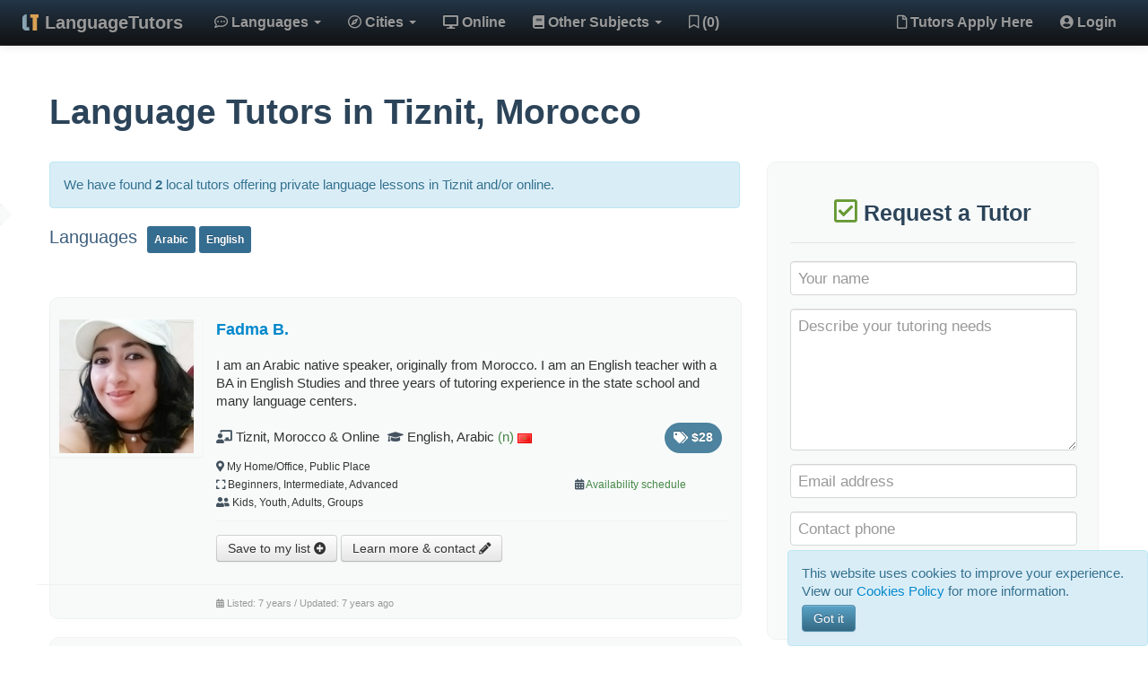

--- FILE ---
content_type: text/html; charset=utf-8
request_url: https://www.languagetutors.ca/all/ma/tiznit/
body_size: 6642
content:

<!DOCTYPE html>
<!--[if lt IE 7]>      <html class="no-js lt-ie9 lt-ie8 lt-ie7"> <![endif]-->
<!--[if IE 7]>         <html class="no-js lt-ie9 lt-ie8"> <![endif]-->
<!--[if IE 8]>         <html class="no-js lt-ie9"> <![endif]-->
<!--[if gt IE 8]><!--> <html class="no-js"> <!--<![endif]-->
    <head>
        <meta charset="utf-8">
        <meta http-equiv="X-UA-Compatible" content="IE=edge,chrome=1">
        <title>Tiznit Language Tutors | LanguageTutors.ca</title>
        <meta name="description" content="Private language tutors in Tiznit, Morocco. Find your perfect tutor now!">
        <meta name="viewport" content="width=device-width">
        <!--[if lt IE 9 ]><script src="https://www.languagetutors.ca/assets/js/vendor/modernizr-2.6.2-respond-1.1.0.min.js"></script><![endif]-->
        <link rel="stylesheet" href="https://www.languagetutors.ca/style.css">
        <link rel="stylesheet" href="https://www.languagetutors.ca/assets/css/hours_matrix.css">
        <link rel="icon" type="image/png" href="https://www.languagetutors.ca/android-chrome-192x192.png" sizes="192x192">
<link rel="apple-touch-icon" sizes="180x180" href="https://www.languagetutors.ca/apple-touch-icon.png">
<link rel="manifest" href="https://www.languagetutors.ca/site.webmanifest">
<link rel="mask-icon" href="https://www.languagetutors.ca/safari-pinned-tab.svg" color="#44535f">        <!--[if IE 7]><link rel="stylesheet" href="https://www.languagetutors.ca/assets/css/font-awesome-ie7.min.css"><![endif]-->
	   		       <script src="https://maps.googleapis.com/maps/api/js?key=AIzaSyCzoz1Ano7YqaqSI7MYya9r-qYUQ-34DKE" async></script>
		        <script src="https://www.languagetutors.ca/assets/js/hours_matrix.js" defer></script> 
    </head>
    <body>
    <!-- Google tag (gtag.js) -->
<script async src="https://www.googletagmanager.com/gtag/js?id=UA-41576850-1"></script>
<script>
  window.dataLayer = window.dataLayer || [];
  function gtag(){dataLayer.push(arguments);}
  gtag('js', new Date());

  gtag('config', 'UA-41576850-1');
  gtag('config', 'AW-985380111');
</script>
        <!--[if lt IE 7]>
            <p class="chromeframe">You are using an <strong>outdated</strong> browser. Please <a href="http://browsehappy.com/">upgrade your browser</a> or <a href="http://www.google.com/chromeframe/?redirect=true">activate Google Chrome Frame</a> to improve your experience.</p>
        <![endif]-->
         <div class="navbar navbar-inverse navbar-fixed-top">
            <div class="navbar-inner">
              <div class="container-fluid">
                    <a class="btn btn-navbar" data-toggle="collapse" data-target=".nav-collapse">
                        <span class="icon-bar"></span>
                        <span class="icon-bar"></span>
                        <span class="icon-bar"></span>
                    </a>
                    <img src="https://www.languagetutors.ca/assets/img/lt-logo.png" class="brand-img" alt="LT">
                    <a class="brand" href="https://www.languagetutors.ca">LanguageTutors</a>

                    <div class="nav-collapse collapse">
				<div class="nav-center">
                        <ul class="nav">
                             <li class="dropdown">
                                <a href="#" class="dropdown-toggle" data-toggle="dropdown" id="languages"><i class="far fa-comment-dots"></i> Languages <b class="caret"></b></a>
                                <ul class="dropdown-menu">
                                  <li style="margin-bottom: 20px;">
                                 <form class="navbar-form" method="GET" action="https://www.languagetutors.ca/listing.php">
                            <input id="language-data-s" class="input-block-level" type="text" name="language" placeholder="Search" data-provide="typeahead" style="margin-left: 5px;">
							<input class="span2" type="hidden" name="search" value="y">
                        </form>
                        </li>
                                    
                       <div id="languages_list">
                       </div>

                                </ul>
                            </li>
                            
                            <li class="dropdown">
                            
                                <a href="#" class="dropdown-toggle" data-toggle="dropdown" id="cities"><i class="far fa-compass"></i> Cities <b class="caret"></b></a>
                             
                                <ul class="dropdown-menu">
                                
                                <li style="margin-bottom: 20px;">
                                 <form class="navbar-form" method="GET" action="https://www.languagetutors.ca/listing.php">
                            <input id="city-data-s" class="input-block-level" type="text" name="city" placeholder="Search" data-provide="typeahead" style="margin-left: 10px;" autofocus>
							<input class="span2" type="hidden" name="search" value="y">
                        </form>
                        </li>
                       
                       <div id="cities_list"></div>
                       
                                </ul>
                            </li>  
                            
                            <li><a href="https://www.languagetutors.ca/all/online/"><i class="fas fa-desktop"></i> Online</a></li>
                                                    
                                    
                            
														
                           <li class="dropdown">
                            
                                <a href="#" class="dropdown-toggle" data-toggle="dropdown" id="subjects"><i class="fas fa-book"></i> Other Subjects <b class="caret"></b></a>
                             
                                <ul class="dropdown-menu">
                                
                                <li style="margin-bottom: 20px;">
                                 <form class="navbar-form" method="GET" action="https://www.languagetutors.ca/teaching.php">
                            <input id="subjects-data-s" class="input-block-level" type="text" name="subject" placeholder="Search" data-provide="typeahead" style="margin-left: 10px;" autofocus>
							<input class="span2" type="hidden" name="category" value="n">
							<input class="span2" type="hidden" name="search" value="y">
                        </form>
                        </li>
                       
                       <div id="subjects_list"></div>
                       
                                </ul>
                            </li>  
							<li id="show_shortlist"><a href="https://www.languagetutors.ca/shortlist/" title="Your List"><i class="far fa-bookmark"></i> (0)</a></li> 
							</ul>
	</div> <!-- End cont -->
							                            <ul class="nav pull-right">                      
                            
                            <li><a href="https://www.languagetutors.ca/apply/"><i class="far fa-file"></i> Tutors Apply Here</a></li>  
                            <li><a data-toggle="modal" href="#modal_login" id="login"><i class="fas fa-user-circle"></i> Login</a></li>
   
                                                      
                        </ul>
                        <div class="right_nav">
                      </div>  
                    </div>
                  <!--/.nav-collapse -->
               </div>
            </div>

        </div>       
        
        <div id="login_area"></div>                  
        <div class="container">        
            <div class="row">
          <div class="span12 top-intro"><h1>Language Tutors in Tiznit, Morocco</h1></div>          
 <div class="span8 mb400"> 
 <!-- <div> -->
   
   <div class="alert alert-info">
<p>We have found <strong>2</strong> local tutors offering private language lessons in Tiznit and/or online.</p>
</div>  
  
          
        
      <!-- </div> -->
<div class="intro-nav" id="intro" >
 <div class="top-lists"><h7>Languages</h7> 
<a href="https://www.languagetutors.ca/arabic/ma/tiznit/"><span class="label label-infoplus">Arabic</span></a> <a href="https://www.languagetutors.ca/english/ma/tiznit/"><span class="label label-infoplus">English</span></a> </div>
 



 

 

 

 
</div>


<div class="button-block">
  
 
</div>
<div id="location-map" class="collapse">
<div style="width:100%;height:300px;margin-bottom:20px">
<div id="map2" style="width:100%; height:100%;"></div>
</div>
</div>
<div id="tutors-near-me"></div>
<div id="sort-by-tz"></div>
<div id="postalcode-search"></div>
<div id="filter"></div>
<hr class="line" id="top-line"> <div class="row" id="mp-tutor369256">
  <div class="block-cont span8" style="padding-bottom: 0px;" >
  
    <div class="row">
    
      <div class="span2">
        <a href="https://www.languagetutors.ca/tutor369256/" class="thumbnail">
                    <img src="https://www.languagetutors.ca/tutors/photos/sph_tutor369256.jpg" alt="English Language Tutor Fadma from Tiznit, MA" class="ph-zoom">
                </a> 
             
      </div>
      <div class="span6 mp-right">
        <h4><strong><a href="https://www.languagetutors.ca/tutor369256/"><span class="t_name">Fadma B.</span></a></strong>  
                            
        </h4> 
        <p>I am an Arabic native speaker, originally from Morocco.   I am an English teacher with a BA in English Studies and three years of tutoring experience in the state school and many language centers.</p>
                   <div class="row mp-main"> 
          <div class="span5 mp-main-left">
          <span class="show-title help" title="Where I am available for lessons"> 
          <i class="fas fa-chalkboard-teacher"></i> <span class="t_cities">Tiznit, Morocco & Online</span> 
		  </span>
          <i class="fas fa-graduation-cap show-title help" title="What I teach"></i> English, Arabic<span class="text-success show-title help" title="Native speaker"> (n)</span>  
 <img src="https://www.languagetutors.ca/assets/img/flags/gif/ma.gif" class="show-title help" alt="MA" title="Originally from Morocco"> 
</div>
<div class="span1"><span class="badge rate-badge show-title help" title="Rate per hour"><i class="fas fa-tags"></i> $28</span>
</div>
   
   
</div>
    
<div class="row mp-more">
  <div class="span4 mp-more-left" padding-top: 5px;">
<i class="fas fa-map-marker-alt show-title help" title="Where local lessons can take place"></i> My Home/Office, Public Place<br /><i class="fas fa-expand show-title help" title="Levels I can teach"></i> Beginners, Intermediate, Advanced<br /><i class="fas fa-user-friends show-title help" title="Learner categories"></i> Kids, Youth, Adults, Groups 


</div>

<div class="span2 mp-more-right">

 
<i class="fas fa-calendar-alt"></i> <a class="show-availability" data-id="tutor369256" data-schedule="{&quot;hours_expended&quot;:0,&quot;hours_step&quot;:1,&quot;selection&quot;:[{&quot;days&quot;:[0,6],&quot;hours&quot;:[{&quot;from_hour&quot;:8,&quot;to_hour&quot;:22}]},{&quot;days&quot;:[1,2,3],&quot;hours&quot;:[{&quot;from_hour&quot;:8,&quot;to_hour&quot;:12},{&quot;from_hour&quot;:21,&quot;to_hour&quot;:22}]},{&quot;days&quot;:[4],&quot;hours&quot;:[{&quot;from_hour&quot;:8,&quot;to_hour&quot;:12},{&quot;from_hour&quot;:18,&quot;to_hour&quot;:22}]},{&quot;days&quot;:[5],&quot;hours&quot;:[{&quot;from_hour&quot;:18,&quot;to_hour&quot;:22}]}]}">Availability schedule</a>
<div id="availability_table-tutor369256"></div> 
</div>

</div>
 
<div class="row">   
<div class="span6 mp-btns">
<a class="btn show-title listActions" data-id="tutor369256" data-action="add" title="Add Fadma to your list">Save to my list <i class="fas fa-plus-circle"></i></a>
<span class="conf_msg" style="display: none;"></span>
<a class="btn show-title" href="https://www.languagetutors.ca/tutor369256/" title="View full profile and contact">Learn more & contact <i class="fas fa-pencil-alt"></i></a>
</div> 
</div>

</div>      
</div>


     <div class="mp-footer">
     <div class="row">
     <div class="span3 offset2">
     <i class="fas fa-calendar-alt"></i> Listed: 7 years / Updated: 7 years ago	 </div>   
	 <div class="span2">
	  
  </div>
  </div>
  </div>  

    
  </div>    

  </div>

 <div class="row" id="mp-tutor2312452">
  <div class="block-cont span8" style="padding-bottom: 0px;" >
  
    <div class="row">
    
      <div class="span2">
        <a href="https://www.languagetutors.ca/tutor2312452/" class="thumbnail">
                    <img src="https://www.languagetutors.ca/tutors/photos/sph_tutor2312452.jpg" alt="English Language Tutor Asma from Tiznit, MA" class="ph-zoom">
                </a> 
             
      </div>
      <div class="span6 mp-right">
        <h4><strong><a href="https://www.languagetutors.ca/tutor2312452/"><span class="t_name">Asma K.</span></a></strong>  
                            
        </h4> 
        <p>Recent graduate in English literature with 2 years of experience in telephone customer service, tech support and customer care. Very organized and meticulous with organizing customer interaction logs. Handled up to 100 calls daily, with duties including helping customers, solving their problems and attention to detail in daily professional matters. Capable of working in a fast-paced and demanding environment.</p>
                   <div class="row mp-main"> 
          <div class="span5 mp-main-left">
          <span class="show-title help" title="Where I am available for lessons"> 
          <i class="fas fa-chalkboard-teacher"></i> <span class="t_cities">Tiznit, Morocco & Online</span> 
		  </span>
          <i class="fas fa-graduation-cap show-title help" title="What I teach"></i> English  
 <img src="https://www.languagetutors.ca/assets/img/flags/gif/ma.gif" class="show-title help" alt="MA" title="Originally from Morocco"> 
</div>
<div class="span1"><span class="badge rate-badge show-title help" title="Rate per hour"><i class="fas fa-tags"></i> $13</span>
</div>
   
   
</div>
    
<div class="row mp-more">
  <div class="span4 mp-more-left" padding-top: 5px;">
<i class="fas fa-expand show-title help" title="Levels I can teach"></i> Beginners<br /><i class="fas fa-user-friends show-title help" title="Learner categories"></i> Kids 


</div>

<div class="span2 mp-more-right">

 
<i class="fas fa-calendar-alt"></i> <a class="show-availability" data-id="tutor2312452" data-schedule="{&quot;hours_expended&quot;:0,&quot;hours_step&quot;:1,&quot;selection&quot;:[{&quot;days&quot;:[0,1,2,3,4],&quot;hours&quot;:[{&quot;from_hour&quot;:9,&quot;to_hour&quot;:20}]}]}">Availability schedule</a>
<div id="availability_table-tutor2312452"></div> 
</div>

</div>
 
<div class="row">   
<div class="span6 mp-btns">
<a class="btn show-title listActions" data-id="tutor2312452" data-action="add" title="Add Asma to your list">Save to my list <i class="fas fa-plus-circle"></i></a>
<span class="conf_msg" style="display: none;"></span>
<a class="btn show-title" href="https://www.languagetutors.ca/tutor2312452/" title="View full profile and contact">Learn more & contact <i class="fas fa-pencil-alt"></i></a>
</div> 
</div>

</div>      
</div>


     <div class="mp-footer">
     <div class="row">
     <div class="span3 offset2">
     <i class="fas fa-calendar-alt"></i> Listed: 4 years / Updated: 4 years ago	 </div>   
	 <div class="span2">
	  
  </div>
  </div>
  </div>  

    
  </div>    

  </div>


<div class="alert alert-info more-options">
For more options, please consider <a href="https://www.languagetutors.ca/all/online" class="alert-link">online language tutors <i class="fas fa-chevron-right"></i></a>
</div>                               
 </div>       
           <div class="span4 pinned">
		   <div id="show_on_scroll"></div>  
                                              					 <div class="form-box">
<div class="form-center">                     
<form method="POST" enctype="multipart/form-data" id="contact-form" class="form-vertical" data-async data-target="#result" action="https://www.languagetutors.ca/send-request/">
                      					  <legend><h3><center><i class="far fa-check-square"></i> <span id="cf_title">Request a Tutor</span></center></h3></legend>
					  					  <fieldset>    
					    <div class="control-group">
					      <div class="controls">
					        <input type="text" class="input-xlarge" name="Name" id="Name" placeholder="Your name" value="">
					      </div>
					    </div>
                        
                   		<div class="control-group">
					      <div class="controls">
                          <textarea rows="7" class="input-xlarge" name="Message" id="Message" placeholder="Describe your tutoring needs"></textarea>
					      </div>
					    </div>                        
                                           
					    <div class="control-group">
					      <div class="controls">
					        <input type="text" class="input-xlarge" name="Email" id="Email" placeholder="Email address" value="">
					      </div>
					    </div>
                        
                          <div class="control-group">
					      <div class="controls">
					        <input type="text" class="input-xlarge" name="Phone" id="Phone" placeholder="Contact phone" value="">
					      </div>
					    </div>
   
   
<input type="hidden" name="Profile" id="Profile" />
<input type="hidden" name="PreferredTutor" id="PreferredTutor" />
   
    
<input type="hidden" name="City" id="City" value="Tiznit" />
                        
<input type="hidden" name="IpAddress" id="IpAddress" value="3.149.231.0">
<input type="hidden" name="ReferringPage" id="ReferringPage" value="/all/ma/tiznit/">
                                
		            <button type="submit" id="submit_button" class="btn btn-large btn-block btn-green" data-loading-text="<img src='https://www.languagetutors.ca/assets/img/ajax-loader.gif' width='24px' height='24px'> Submitting..."><strong>Submit Now</strong></button>

					  </fieldset>
					</form>   
                                                          <div id="result">
              </div>    
                                </div>                </div>
            </div>
            </div>
            </div> <!-- /container -->           
            <footer>
            <div class="row footer-div">
<div class="container">
<div class="footertext"><small>
<a href="https://www.languagetutors.ca/privacy-policy/">Privacy Policy</a>  <a href="https://www.languagetutors.ca/cookies-policy/">Cookies Policy</a>  <a href="https://www.languagetutors.ca/terms/">Terms of Use</a>  <a href="https://www.languagetutors.ca/all/all/">All Language Tutors</a> <a href="https://www.languagetutors.ca/more/all/all/">Other Subjects</a>
<hr />
<p>LanguageTutors.ca &copy; 2013-2026, All rights reserved</p>
</small>
</div>
<div class="span3 footertext">
</div>
<div class="footerlogo">
<img src="https://www.languagetutors.ca/assets/img/LanguageTutors.png" alt="LanguageTutors logo">
</div>
<div class="span4 alert alert-block alert-info text-left" id="cookie-notice" role="alert" style="position: fixed; bottom: 0px; right: 0px; margin-bottom: 0px;">
   <!-- <p><h4><i class="fas fa-exclamation-circle"></i> Cookie Notice</h4></p>-->
    <p>This website uses cookies to improve your experience. View our <a href="https://www.languagetutors.ca/cookies-policy/" target="_blank">Cookies Policy</a> for more information.</p>
<p><button type="button" class="btn btn-info" id="removec" data-dismiss="alert" title="Agree & close">Got it</button>
</p>
</div>
<div class="span4 alert alert-block alert-info text-left" id="cookie-notice-confirmation" role="alert" style="position: fixed; bottom: 0px; right: 0px; display: none;">
<p>Thank you for confirming this!</p>
</div></div>
</div>            </footer>
        <!--[if gt IE 8]><!-->
		<script src="https://www.languagetutors.ca/assets/js/vendor/modernizr-2.6.2-respond-1.1.0.min.js"></script>
        <!--<![endif]-->
		<!--<script src="https://ajax.googleapis.com/ajax/libs/jquery/1.12.0/jquery.min.js"></script>-->
		<script src="https://ajax.googleapis.com/ajax/libs/jquery/3.5.0/jquery.min.js"></script>
        <script>window.jQuery || document.write('<script src="https://www.languagetutors.ca/assets/js/vendor/jquery-3.5.0.min.js"><\/script>')</script>
        <script src="https://www.languagetutors.ca/assets/js/vendor/bootstrap.min.js"></script>
        <script src="https://www.languagetutors.ca/assets/js/plugins.js"></script>
		<script src="https://www.languagetutors.ca/assets/js/jquery.validate.min.js"></script>      
        <script src="https://www.languagetutors.ca/assets/js/bootstrap-typeahead.js"></script>
		<script src="https://www.languagetutors.ca/script.js"></script>  
        <script src="https://www.languagetutors.ca/assets/js/jquery.sticky-kit.min.js"></script> 
        <script src="https://www.languagetutors.ca/assets/js/lity.min.js"></script>     
        <script src="https://www.languagetutors.ca/assets/js/main.js"></script>
                <!--<script src="https://www.languagetutors.ca/assets/js/jquery.pin.min.js"></script>-->
<script>
$('#show_filter').click(function () {
if( !$('#filter').is(':empty') ) {$("#filter").toggle("slow");} else {
$.ajax({
type: "GET",
url: "https://www.languagetutors.ca/ajax/show-filter.php?language=all ? '&timezone='.($timezone) : '');?>&language=all&city=tiznit&ccode=ma", 
success: function(html){
    $("#filter").html(html);
  }
  });
} 
});
$('#show_postalcode-search').click(function () {
if( !$('#postalcode-search').is(':empty') ) {$("#postalcode-search").toggle("slow");} else {
$.ajax({
type: "GET",
url: "https://www.languagetutors.ca/ajax/postalcode-search.php?language=all", 
success: function(html){
    $("#postalcode-search").html(html);
  }
  });
}
});
$('#show_tutors-near-me').click(function () {
if( !$('#tutors-near-me').is(':empty') ) {$("#tutors-near-me").toggle("slow");} else {
$.ajax({
type: "GET",
url: "https://www.languagetutors.ca/ajax/tutors-near-me.php?language=All", 
success: function(html){
$("#tutors-near-me").html(html);
}
  });
}
});
$('#show_sort-by-tz').click(function () {
if( !$('#sort-by-tz').is(':empty') ) {$("#sort-by-tz").toggle("slow");} else {
$.ajax({
type: "GET",
url: "https://www.languagetutors.ca/ajax/sort-by-tz.php?language=all&ccode=ma&city=tiznit", 
success: function(html){
$("#sort-by-tz").html(html);
}
  });
}
});
$('.listActions').click(function() {
	 var action = $(this).attr("data-action");
	 var profile = $(this).attr("data-id");
    $.ajax({
        url: 'https://www.languagetutors.ca/ajax/shortlist-actions.php',
        type: 'post',
	    data: {profile: profile, action: action}, 
		dataType: 'json',
        context: this,
		success: function(result) {		
		$("#show_shortlist").html(result.html);
		$(".shortlist_count").html(result.html2);
		 if (action == 'add') {
		 $(this).tooltip('destroy');
		 $(this).html('Remove from your list <i class="icon-minus-sign"></i>');
		 $(this).attr("data-action", "remove");
		 $(this).attr("title", "Remove from your list");
		 $(this).tooltip('enable'); 
		 $(this).next('.conf_msg').html("Added to your list <i class=\"far fa-bookmark\"></i>").removeClass("alert-warning").addClass("alert-info").fadeIn().delay(3000).fadeOut();
		 } else {
		 $(this).tooltip('destroy');
		 $(this).html('Add to your list <i class="icon-plus-sign"></i>');
		 $(this).attr("data-action", "add");
		 $(this).attr("title", "Add to your list");
		 $(this).tooltip('enable'); 
		 $(this).next('.conf_msg').html("Removed from your list").removeClass("alert-info").addClass("alert-warning").fadeIn().delay(3000).fadeOut();
		 }
    }
    });
});
$(".pinned").stick_in_parent({offset_top: 60}).on("sticky_kit:stick", function(e) {
$(this).delay(100).animate({opacity: 1,top: 60}, 1000);
});	
if( /Android|webOS|iPhone|iPad|iPod|BlackBerry|IEMobile|Opera Mini/i.test(navigator.userAgent) ) {
$(".pinned").trigger("sticky_kit:detach");
}

$(window).scroll(function() {

if($(window).width() >= 782){
$( "div[id^='mp-tutor']" ).each(function( index ) {
if ($(this).offset().top - 200 < $('.form-box').offset().top) {
var current_profile = $(this).attr('id');
//$(this).children('div').css("background-color", "#f0f7da");
//$(this).children('div').css("box-shadow", "3px 3px 2px hsl(81.8, 87.3%, 24.7%)");
var t_profile = current_profile.substring(3)
var t_name_ext = $(this).find('span.t_name').text();
//var t_name = t_name_ext.slice(0,-2);
var t_name = t_name_ext.replace(/ .*/,'');
var t_img = '<img src = "https://www.languagetutors.ca/tutors/photos/sph_'+t_profile+'.jpg" class = "img-circle sm-img">';
var t_no_img = '<img src="https://www.languagetutors.ca/assets/img/no-photo.jpg" class = "img-circle sm-img">';
var t_cities = $(this).find('span.t_cities').text();
$("#cf_title").html("Contact " + t_name + " " + t_img);
$(".sm-img").on("error", function() {$(this).replaceWith(t_no_img);});
$("#Profile").val(t_profile);
$("#PreferredTutor").val(t_name_ext+', '+t_cities);
$(".cfs_result").hide('slow');
}  

});
if ($("hr[id^='top-line']").offset().top - 100 > $('.form-box').offset().top) {
$("#cf_title").html("Request a Tutor");
$("#Profile").val("");
$("#PreferredTutor").val("");
};
} 

});</script>
<script> 
  $('.show-availability').hover(function () {
var profile = $(this).attr('data-id');
var table = '#availability_table-'+profile;
var schedule= $(this).attr('data-schedule');
$.ajax({
url: 'https://www.languagetutors.ca/ajax/availability.php', 
type: 'post',
dataType: 'html',
data: JSON.stringify({profile: profile, schedule: schedule}), 
contentType: 'application/json',
context: this,
success: function(html){
$(table).html(html).show('slow');
  },
  error: (error) => {
                     console.log(JSON.stringify(error));
   }
  });
  });
</script> 

        		
				       
<script>
(function(w,d,t,r,u){var f,n,i;w[u]=w[u]||[],f=function(){var o={ti:"17545307"};o.q=w[u],w[u]=new UET(o),w[u].push("pageLoad")},n=d.createElement(t),n.src=r,n.async=1,n.onload=n.onreadystatechange=function(){var s=this.readyState;s&&s!=="loaded"&&s!=="complete"||(f(),n.onload=n.onreadystatechange=null)},i=d.getElementsByTagName(t)[0],i.parentNode.insertBefore(n,i)})(window,document,"script","//bat.bing.com/bat.js","uetq");
</script>            </body>
</html>


--- FILE ---
content_type: text/css
request_url: https://www.languagetutors.ca/assets/css/hours_matrix.css
body_size: 368
content:
/* hours top ribbon style */
.hours_sel_ttl
{
	width:100%;
	table-layout:fixed;
	box-sizing: border-box;
}

.hours_sel_ttl td
{
	text-align:center;
	border: none;
	overflow:hidden;
	box-sizing: border-box;
	table-layout:fixed;
}

/* days text style */
.hours_sel_cont .cdays
{
	text-align:center;
}


/* hours grid style */
.hours_sel_cont
{
	width:100%;
	table-layout:fixed;
	box-sizing: border-box;
}
		
.hours_sel_cont td
{
	border: 1px solid  #a0a2a3;
	box-sizing: border-box;
	cursor: pointer;
}

/* selection color */		
.hours_sel_cont .sel
{
	background: #ecf7ea !important; /*#7fce57 #cbe5be #dff0d8 */ 
}

/* footer style */
.hours_footer
{
	width:100%;
}
		
.hours_footer span
{
	margin:0 1% 0 1%;
	cursor:pointer;
}

.hours_sel_cont .c-overlap
{
	background-color:#EEEEEE;
}

td.cdays 
{
text-align: left;
}



--- FILE ---
content_type: application/javascript
request_url: https://www.languagetutors.ca/assets/js/hours_matrix.js
body_size: 4407
content:
function HoursMatrix(parent_element_obj, options, init_value)
{
	var _this=this;

	this.inst_id=parent_element_obj.id;

	this.dhsel_is_mouse_down=false;
	this.options=options;
	this.parent_element=parent_element_obj;

	this.get_opt = function (opt_id, def)
	{
		if (!_this.options) return def;
		
		return _this.options[opt_id]?_this.options[opt_id]:def;
	}
	
	this.from_hour=_this.get_opt("from_hour",0);
	this.to_hour=_this.get_opt("to_hour",24);
	if (_this.to_hour>35) _this.to_hour=35;
	this.from_hour_orig=this.from_hour;
	this.to_hour_orig=this.to_hour;
	this.days=_this.get_opt("days",["Sun","Mon","Tue","Wed","Thu","Fri","Sat"]);
	this.hours_step=_this.get_opt("hours_step",1); //1=one hour, 0.5=30 minutes etc.
	this.prev_hours_step=this.hours_step;
	this.expand_hours=_this.get_opt("expand_hours_str","Expand Hours");
	this.reduce_hours=_this.get_opt("reduce_hours_str","Reduce Hours");
	this.one_hour_slot=_this.get_opt("one_hour_slot_str","One Hour Slot");
	this.half_hour_slot=_this.get_opt("half_hour_slot_str","Half an Hour Slot");
	this.quarter_hour_slot=_this.get_opt("quarter_hour_slot_str","Quarter of an Hour Slot");
	this.view12=(_this.get_opt("hours_view",24)==12);
	this.hours_vertical=_this.get_opt("hours_vertical",false);
	this.hours_label=_this.get_opt("hours_label",null);
	
	this.listeners=new Array(); //hold mouse event listeners objects

	this.start_sel=null; //which day+hour was first click on a selection
	this.last_changed_sel=null; //which day+hour was last selected/unselected
	this.select_mode=true; //true=select status false=unselect status

	this.hspacer_ref=null; //used in horizontal mode

	this.set_hours_step=function (step, skip_redraw)
	{
		skip_redraw=skip_redraw||false;
		step=parseFloat(step);
		if (step==NaN) return;
		if ((step!=1)&&(step!=0.5)&&(step!=0.25)) return;
		
		_this.prev_hours_step=_this.hours_step;
		_this.hours_step=step;
		if (!skip_redraw) _this.draw_matrix();
	}
	
	this.set_hours_step_1=function () {_this.set_hours_step(1);};
	this.set_hours_step_half=function () {_this.set_hours_step(0.5);};
	this.set_hours_step_quarter=function () {_this.set_hours_step(0.25);};
	
	this.set_12_hours_view=function (b)
	{
		_this.view12=b;
		_this.draw_matrix();
	}	
	
	this.toggle_12_hours_view=function ()
	{
		_this.set_12_hours_view(!_this.view12);
	}	
	
	this.set_hours_vertical_view=function (b)
	{
		_this.hours_vertical=b;
		_this.draw_matrix();
	}	
	
	this.set_hours_label=function(label)
	{
		_this.hours_label=label;
		_this.draw_matrix();
	}
	
	this.toggle_hours_vertical_view=function ()
	{
		_this.set_hours_vertical_view(!_this.hours_vertical);
	}	
	
	this.hours_expended=function()
	{
		return !(_this.from_hour==_this.from_hour_orig);
	}

	
	this.toggle_hours_range=function (e, skip_redraw)
	{
		skip_redraw=skip_redraw||false;
		if (!_this.hours_expended())
		{
			//expand hours
			_this.from_hour=0;
			_this.to_hour=24;
		}
		else
		{
			_this.from_hour=_this.from_hour_orig;
			_this.to_hour=_this.to_hour_orig;
		}
		
		if (!skip_redraw) _this.draw_matrix();
	}	
	
	this.value=function()
	{
		var expended=_this.hours_expended();
		var v={hours_expended:(expended?1:0), hours_step:_this.hours_step, selection:new Array()};
		
		var hours_range_from=expended?0:_this.from_hour;
		var hours_range_to=Math.min((expended?24:_this.to_hour),24);
		
		var temp_selection=new Array(); //temp var to save selection with additional some temp info
		for (d=0;d<7;d++)
		{
			var selected_hours=new Array();
			var selected_hours_inx=-1;
			var string_inx="";
			for (var h=hours_range_from;h<hours_range_to;h+=_this.hours_step)
			{
				if (_this.check_if_hour_selected(d,h,h+_this.hours_step,null))
				{
					string_inx+="_"+h;
					var just_update=false;
					if (selected_hours_inx>=0)
					{
						if (selected_hours[selected_hours_inx].to_hour==h)
						{
							selected_hours[selected_hours_inx].to_hour=h+_this.hours_step;
							just_update=true;
						}
					}
					
					if (!just_update)
					{
						selected_hours.push({from_hour:h,to_hour:h+_this.hours_step});
						selected_hours_inx++;
					}
				}
			}
			if (selected_hours_inx>=0)
			{
				var days_arr=null;
				if (temp_selection[string_inx])
					days_arr=temp_selection[string_inx].days;
				else
					days_arr=new Array();
					
				days_arr.push(d);
				temp_selection[string_inx]={days:days_arr, hours:selected_hours};
			}
		}
		
		Object.keys(temp_selection).forEach(function (key)
		{
			v.selection.push(temp_selection[key]);
		});
		
		return v;
	}
	
	this.draw_matrix = function(init_value)
	{
		var s='';
		var hours_range=_this.to_hour-_this.from_hour;
		if (init_value) if (!init_value.selection) init_value=null;
		var selection_by_days=_this.build_day_selection(init_value);
		
		_this.listeners=[];
		var shtml="";
		if (_this.hours_vertical) shtml=_this.draw_h(s,hours_range,selection_by_days,init_value); else shtml=_this.draw_r(s,hours_range,selection_by_days,init_value);
		_this.prev_hours_step=_this.hours_step;
		_this.parent_element.innerHTML=shtml;
		_this.bind_listeners();
		
		if (_this.hours_vertical) 
		{
			document.getElementById(_this.inst_id+'_'+"hspacer").style.height=(document.getElementById(_this.hspacer_ref).getBoundingClientRect().height/2)+"px";
			document.getElementById(_this.inst_id+'_'+"wspacer").style.width=(document.getElementById(_this.inst_id+'_'+'hspacer').getBoundingClientRect().width)+"px";		
		}
	};

	this.draw_r = function (s,hours_range,selection_by_days,init_value)
	{
		var w=_this.parent_element.getBoundingClientRect().width-parseFloat(window.getComputedStyle(_this.parent_element, null).getPropertyValue('padding-left'))-parseFloat(window.getComputedStyle(_this.parent_element, null).getPropertyValue('padding-right'));
		var show_hours_step=hours_range+1-Math.round(Math.min(w/50+1,hours_range));
		var td_width=(96/(hours_range))*_this.hours_step;
		
		s+='<table class="hours_sel_ttl"><tr><td style="width:'+(4+td_width/2)+'%;"></td>';
		var pcounter=4+td_width/2;
		for (var h=_this.from_hour+_this.hours_step;h<_this.to_hour;h+=_this.hours_step)
		{
			s+='<td style="width:'+td_width+'%;">';
			pcounter+=td_width;
			if ((h%show_hours_step==0)&&(h % 1 === 0))
				s+=_this.hour_str(h);
			else
				s+="&nbsp;";
			s+='</td>';
		}
		s+='<td style="width:'+(100-pcounter)+'%;"></td></tr></table><table class="hours_sel_cont">';
		
		for (var d=0;d<7;d++)
		{
			s+='<tr>';
				s+='<td style="border:none;width:4%;" class="cdays">'+_this.days[d]+'</td>';
				for (var h=_this.from_hour;h<_this.to_hour;h+=_this.hours_step)
				{
					var is_selected=false;
					
					if (init_value)
					{
						//is_selected=_this.check_if_hour_selected_in_init(h,h+_this.hours_step,(selection_by_days[d]?selection_by_days[d]:null));
						var day_to_check=d;
						var from_hour_to_check=h;
						var to_hour_to_check=h+_this.hours_step;
						if (h>=24)
						{
							day_to_check=(d+1)%7;
							from_hour_to_check-=24;
							to_hour_to_check-=24;
						}
						
						is_selected=_this.check_if_hour_selected_in_init(from_hour_to_check,to_hour_to_check,(selection_by_days[day_to_check]?selection_by_days[day_to_check]:null));
					}					
					else
						is_selected=_this.check_if_hour_selected(d,h,h+_this.hours_step,_this.prev_hours_step); //maybe it was selected before?

					var cstr=is_selected?'sel':'';
					if (h>=24) cstr+=' c-overlap';
					s+='<td '+(cstr!=''?('class="'+cstr+'"'):'')+' id="'+(_this.inst_id+'_'+d+'_'+h+'_'+(h+_this.hours_step))+'" style="width:'+td_width+'%;" title="'+(h+_this.hours_step<=24?_this.days[d]:(_this.days[(d+1)%7]))+' '+_this.format_hour(h)+' - '+_this.format_hour(h+_this.hours_step)+'">&nbsp;</td>';
					_this.listeners.push({day:d,from_hour:h,to_hour:(h+_this.hours_step)});
				}
			s+='</tr>';
		}
	
		s+='</table><div class="hours_footer"><span style="margin:0 4% 0 4%;" title="'+(_this.hours_expended()?_this.reduce_hours:_this.expand_hours)+'" id="'+_this.inst_id+'_'+'expand_hours">'+(_this.hours_expended()?'&gt;&lt;':'&lt;&gt;')+'</span> <span id="'+_this.inst_id+'_'+'hours_step_1" title="'+_this.one_hour_slot+'">1</span> <span id="'+_this.inst_id+'_'+'hours_step_12" title="'+_this.half_hour_slot+'">&frac12;</span> <span id="'+_this.inst_id+'_'+'hours_step_14" title="'+_this.quarter_hour_slot+'"></span></div>';
		return s;
	}
	
	//bind listeners to elements
	this.bind_listeners = function ()
	{
		var i=_this.listeners.length;
		while (i--)
		{
			var eid=_this.inst_id+'_'+_this.listeners[i].day+'_'+_this.listeners[i].from_hour+'_'+_this.listeners[i].to_hour;
			document.getElementById(eid).onmouseenter=_this.hours_mouse_enter;
			document.getElementById(eid).onmousedown=_this.hours_mouse_down;
		}
		
		document.getElementById(_this.inst_id+"_"+"expand_hours").onclick=_this.toggle_hours_range;
		document.getElementById(_this.inst_id+"_"+"hours_step_1").onclick=_this.set_hours_step_1;
		document.getElementById(_this.inst_id+"_"+"hours_step_12").onclick=_this.set_hours_step_half;
		document.getElementById(_this.inst_id+"_"+"hours_step_14").onclick=_this.set_hours_step_quarter;
	}
	
	this.draw_h = function (s,hours_range,selection_by_days,init_value)
	{
		s+='<table class="hours_sel_ttl"><tr><td id="'+_this.inst_id+'_'+'wspacer"></td><td><table style="width:100%;"><tr>';
		for (var d=0;d<7;d++)
		{
			s+='<td style="width:13%;">';
			s+=_this.days[d];
			s+='</td>';
		}
		s+='</tr></table></td></tr></table>';
		
		s+='<table><tr style="vertical-align:top;"><td><table class="hours_sel_cont" style="width:auto;"><tr id="'+_this.inst_id+'_'+'hspacer"></tr>';
		for (var h=_this.from_hour+_this.hours_step;h<_this.to_hour;h+=_this.hours_step)
		{
			s+='<tr><td style="width:9%;border-color:transparent;cursor: default;">'+_this.format_hour(h,false)+'</td></tr>';
		}
		
		s+='</table></td><td style="width:100%"><table class="hours_sel_cont">';
		
		_this.hspacer_ref='';
		for (var h=_this.from_hour;h<_this.to_hour;h+=_this.hours_step)
		{
			s+='<tr>';
				for (var d=0;d<7;d++)
				{
					var is_selected=false;
					
					if (init_value)
					{
						//is_selected=_this.check_if_hour_selected_in_init(h,h+_this.hours_step,(selection_by_days[d]?selection_by_days[d]:null));
						var day_to_check=d;
						var from_hour_to_check=h;
						var to_hour_to_check=h+_this.hours_step;
						if (h>=24)
						{
							day_to_check=(d+1)%7;
							from_hour_to_check-=24;
							to_hour_to_check-=24;
						}
						
						is_selected=_this.check_if_hour_selected_in_init(from_hour_to_check,to_hour_to_check,(selection_by_days[day_to_check]?selection_by_days[day_to_check]:null));
					}
					else
						is_selected=_this.check_if_hour_selected(d,h,h+_this.hours_step,_this.prev_hours_step); //maybe it was selected before?
					
					var cstr=is_selected?'sel':'';
					if (h>=24) cstr+=' c-overlap';
					s+='<td '+(cstr!=''?('class="'+cstr+'"'):'')+' id="'+(_this.inst_id+'_'+d+'_'+h+'_'+(h+_this.hours_step))+'" style="width:13%;" title="'+(h+_this.hours_step<=24?_this.days[d]:(_this.days[(d+1)%7]))+' '+_this.format_hour(h)+' - '+_this.format_hour(h+_this.hours_step)+'">&nbsp;</td>';
					_this.listeners.push({day:d,from_hour:h,to_hour:(h+_this.hours_step)});
					if (_this.hspacer_ref.length<1) _this.hspacer_ref=_this.inst_id+'_'+d+'_'+h+'_'+(h+_this.hours_step);
				}
				
			s+='</tr>';
		}		
		s+='</table></td></tr></table><div class="hours_footer"><span style="margin:0 4% 0 4%;" title="'+(_this.hours_expended()?_this.reduce_hours:_this.expand_hours)+'" id="'+_this.inst_id+'_'+'expand_hours">'+(_this.hours_expended()?'&gt;&lt;':'&lt;&gt;')+'</span> <span id="'+_this.inst_id+'_'+'hours_step_1" title="'+_this.one_hour_slot+'">1</span> <span id="'+_this.inst_id+'_'+'hours_step_12" title="'+_this.half_hour_slot+'">&frac12;</span> <span id="'+_this.inst_id+'_'+'hours_step_14" title="'+_this.quarter_hour_slot+'"></span></div>';
		return s;
		
	}
	
	
	this.check_if_hour_selected_in_init = function(from_hour,to_hour,day_selection)
	{
		if (!day_selection) return false;
		
		for (var key=day_selection.length-1;key>=0;key--)
		{
			if (parseFloat(day_selection[key].from_hour)<=parseFloat(from_hour))
				if (parseFloat(day_selection[key].to_hour)>=parseFloat(to_hour))
					return true;
		}
		
		return false;
	}
	
	//fetch the selection for each day from init selection
	this.build_day_selection = function(init_value)
	{
		if (!init_value) return;
		var day_selection=new Array();
		Object.keys(init_value.selection).forEach(function (key)
		{
			var s=init_value.selection[key];
			if (s.days)
			{
				Object.keys(s.days).forEach(function (key2)
				{
					day_selection[s.days[key2]]=s.hours;
				});
			}
		});
		
		return day_selection;
	}
	
	//see if hour is selected
	this.check_if_hour_selected = function (day,from_hour,to_hour,prev_hours_step)
	{
		if (prev_hours_step!=null)
		{
			//calc by different hours step (probably before resize)
			if (prev_hours_step!=_this.hours_step)
			{
				//need to adjust ranges
				from_hour=Math.floor(from_hour/prev_hours_step)*prev_hours_step;
				to_hour=Math.ceil(to_hour/prev_hours_step)*prev_hours_step;			
			}
			
			if (prev_hours_step<_this.hours_step)
			{
				//we have a range to check
				for (var h=from_hour;h<to_hour;h+=prev_hours_step)
				{
					var e=document.getElementById(_this.inst_id+'_'+day+'_'+h+'_'+(h+prev_hours_step));
						if (!e) return false;
					if (!e.classList.contains("sel")) return false;
				}
				return true;
			}
		}
	
		var e=document.getElementById(_this.inst_id+'_'+day+'_'+from_hour+'_'+to_hour);
		if (!e) return false;
		return e.classList.contains("sel");
	}

	//that's hours only - without minutes
	this.hour_str = function (h, skip_am_pm)
	{
		skip_am_pm=skip_am_pm||false;
	
		var s="";
	
		if ((_this.view12)&&(h!=0))
		{
			s=h==0?"12":(h>12?(h-12).toString():h.toString());
			if (!skip_am_pm)
				s+=h<12?"am":"pm";
		}
		else
			s=h.toString();
			
		return s;
	}
	
	//full hours - including minutes
	this.format_hour = function (h,skip_minutes)
	{
		if (h>=24) h-=24;
		var m=(h%1)*60;
		h=Math.floor(h);
		hstr=_this.hour_str(h, true);
		if (hstr.length<2) hstr="0"+hstr;
		if (_this.hours_label)
		{
			if (_this.hours_label[h])
			{
				hstr=_this.hours_label[h];
				skip_minutes=true;
			}
		}
		return hstr+(skip_minutes?"":(":"+(m<10?("0"+m):m)+(_this.view12?(h<12?"am":"pm"):"")));
	}
	
	this.hours_mouse_down = function (e)
	{
		var temp=_this.get_element_parts(e.target.id);
		var day=temp.day;
		var from_hour=temp.from_hour;
		var to_hour=temp.to_hour;	
	
		_this.dhsel_is_mouse_down=true;
		_this.select_mode=_this.set_select(day,from_hour,to_hour,null);
		_this.last_changed_sel=null;
		_this.start_sel={day:day,from_hour:from_hour,to_hour:to_hour};
		e.preventDefault();
	}
	
	//get element id and returns parts (day, from_hour, to_hour)
	this.get_element_parts = function (eid)
	{
		var p=eid.replace(_this.inst_id,'').split("_");
		return {day:p[1],from_hour:p[2],to_hour:p[3]};
	}
	
	this.hours_mouse_enter = function (e) //,day,from_hour,to_hour)
	{
		if (!_this.dhsel_is_mouse_down) return;
		
		var temp=_this.get_element_parts(e.target.id);
		var day=temp.day;
		var from_hour=temp.from_hour;
		var to_hour=temp.to_hour;
		
		_this.set_select(day,from_hour,to_hour,_this.select_mode);
		
		//maybe some more to select/unselect?
		if (_this.last_changed_sel)
		{
			if (day!=_this.last_changed_sel.day)
			{
				var day_direction=day>_this.last_changed_sel.day?1:-1;
				
				for (var h=Math.min(_this.start_sel.from_hour,from_hour);h<=Math.max(_this.start_sel.from_hour,from_hour);h+=_this.hours_step)
					_this.set_select(day,h,h+_this.hours_step,_this.select_mode);
				
				if (((day>=_this.start_sel.day)&&(day_direction<0)) || ((day<=_this.start_sel.day)&&(day_direction>0)) )
				{
					for (var h=Math.min(_this.start_sel.from_hour,from_hour);h<=Math.max(_this.start_sel.from_hour,from_hour);h+=_this.hours_step)
						_this.set_select(_this.last_changed_sel.day,h,h+_this.hours_step,!(_this.select_mode));
				}
			}
			
			if (from_hour!=_this.last_changed_sel.from_hour)
			{
				var hour_direction=from_hour>_this.last_changed_sel.from_hour?1:-1;
				
				for (var d=Math.min(_this.start_sel.day,day);d<=Math.max(_this.start_sel.day,day);d++)
					_this.set_select(d,from_hour,to_hour,_this.select_mode);
				
				if (((from_hour>=_this.start_sel.from_hour)&&(hour_direction<0)) || ((from_hour<=_this.start_sel.from_hour)&&(hour_direction>0)) )
				{
					for (var d=Math.min(_this.start_sel.day,day);d<=Math.max(_this.start_sel.day,day);d++)
						_this.set_select(d,_this.last_changed_sel.from_hour,_this.last_changed_sel.to_hour,!(_this.select_mode));
				}
			}
			
		}
			
		
		_this.last_changed_sel={day:day,from_hour:from_hour,to_hour:to_hour};
	}	
	
	//select_mode:
	//true=select, false=unselect, null=reverse
	//returns select_mode
	this.set_select = function (day,from_hour,to_hour,select_mode,no_overlapping)
	{
		//console.log("day: "+day+" fh: "+from_hour+" th: "+to_hour);
	
		var e=document.getElementById(_this.inst_id+'_'+day+'_'+from_hour+'_'+to_hour);
		if (!e) return _this.select_mode;
		
		if (select_mode==null)
			select_mode=!(e.classList.contains("sel"));
			
		if (select_mode)
			e.classList.add("sel");
		else
			e.classList.remove("sel");
		
		no_overlapping=no_overlapping||false;
		if (!no_overlapping)
		{
			//overlapping hours?
			if (to_hour>24)
				//next day
				_this.set_select((parseInt(day)+1)%7, parseFloat(from_hour)-24, parseFloat(to_hour)-24, select_mode,true);
			else if (_this.to_hour>24)
				//prev day (notive the complicated mod, that's javascript bug
				_this.set_select((((parseInt(day)-1)%7)+7)%7, parseFloat(from_hour)+24, parseFloat(to_hour)+24, select_mode,true);
		}
		
		return select_mode;
	}	

	//if there is an init value, get parameters from it (and overrides if needed)
	if (init_value)
	{
		if (init_value.hours_expended)
			if (init_value.hours_expended=="1")
				if (!this.hours_expended)
					this.toggle_hours_range(null, true);
				
		if (init_value.hours_step)
			this.set_hours_step(init_value.hours_step, true);
	}
	
	this.draw_matrix(init_value); //at constructor
	
	this.set_mouse_is_up = function ()
	{
		_this.dhsel_is_mouse_down=false;
	}
	
	document.addEventListener("mouseup", _this.set_mouse_is_up);
}



--- FILE ---
content_type: application/javascript
request_url: https://www.languagetutors.ca/assets/js/main.js
body_size: 2017
content:
$(document).ready(function() {

	 $('#login-form, #remind-form, #contact-form, #sms-form').on('submit', function(event) {
        var $form = $(this);
        var $target = $($form.attr('data-target'));
		var $formData = new FormData($(this)[0]);
		
        var btn = $('#submit_button');
        btn.button('loading');   
 
        $.ajax({
            type: $form.attr('method'),
            url: $form.attr('action'),
            data: $formData,
 
            success: function(data, status) {														
				btn.button('reset');
                $target.html(data);
				if ($('form[name="contact-form"]')) {	
				ga ('send', 'event', 'ContactForm', 'SuccessfullyProcessed', 'Request Received');			
				//ga('send', 'pageview', '/goals/request-submitted/');			
				}	
            },
		cache: false,
        contentType: false,
        processData: false
			
        });		
 
        event.preventDefault();
    });	
	
	$('#language-data-s').typeahead({
  source: function(request, response) {
                $.ajax({
                  url: "https://www.languagetutors.ca/ajax/language-data.php",
                  data: request,
                  dataType: "json",
                  type: "POST",
                  success: function(data){
                      response(data);
                  }
                });
              },
	updater : function(item) {
        this.$element[0].value = item;
        this.$element[0].form.submit();
        return item;
    }
 
});	
	
	$('#language-data, #language-data-ms').typeahead({
  source: function(request, response) {
                $.ajax({
                  url: "https://www.languagetutors.ca/ajax/language-data.php",
                  data: request,
                  dataType: "json",
                  type: "POST",
                  success: function(data){
                      response(data);
                  }
                });
              }
 
});


	$('#city-data-s').typeahead({
  source: function(request, response) {
                $.ajax({
                  url: "https://www.languagetutors.ca/ajax/city-data.php",
                  data: request,
                  dataType: "json",
                  type: "POST",
                  success: function(data){
                      response(data);
                  }
                });
              },
	updater : function(item) {
        this.$element[0].value = item;
        this.$element[0].form.submit();
        return item;
    }
 
});

	$('#city-data, #city-data-ms').typeahead({
  source: function(request, response) {
                $.ajax({
                  url: "https://www.languagetutors.ca/ajax/city-data.php",
                  data: request,
                  dataType: "json",
                  type: "POST",
                  success: function(data){
                      response(data);
                  }
                });
              }
 
});	
	
	$('#subjects-data-s').typeahead({
  source: function(request, response) {
                $.ajax({
                  url: "https://www.languagetutors.ca/ajax/subjects-data.php",
                  data: request,
                  dataType: "json",
                  type: "POST",
                  success: function(data){
                      response(data);
                  }
                });
              },
	updater : function(item) {
        this.$element[0].value = item;
        this.$element[0].form.submit();
        return item;
    }
 
});	
	
	$('#subjects-data, #subjects-data-ms').typeahead({
  source: function(request, response) {
                $.ajax({
                  url: "https://www.languagetutors.ca/ajax/subjects-data.php",
                  data: request,
                  dataType: "json",
                  type: "POST",
                  success: function(data){
                      response(data);
                  }
                });
              }
 
});		
 
        $("#add-language").click(function () {
          $("#show-another-language").toggle("slow");
		  return false;
        });  
		        $("#add-language2").click(function () {
          $("#show-another-language2").toggle("slow");
		  return false;
        }); 
				        $("#add-language3").click(function () {
          $("#show-another-language3").toggle("slow");
		  return false;
        }); 
			
		 $("#add-mothertongue2").click(function () {
          $("#show-mothertongue2").toggle("slow");
		  return false;
        });
						
		        $("#add-city2").click(function () {
          $("#show-city2").toggle("slow");
		  return false;
        }); 
				        $("#add-city3").click(function () {
          $("#show-city3").toggle("slow");
		  return false;
        }); 


$("#province-group").hide();


if($('#Country').val() == 'United States' || $('#Country').val() == 'Canada'){
	    $("#province-group").show();
} else {
    // do something else
}


$("#Country").change(function() {
var $input_country = $('#Country').val();
var $target = $('#Province');

if (this.value == 'United States' || this.value == 'Canada') 
{
    $("#province-group").show();
	$.ajax({
    type: 'POST',
    url: 'https://www.languagetutors.ca/ajax/country_province.php',
    data: { country: $input_country },
    success: function(html){
	$("#Province-Note").hide();
    $("#Province").html(html);
  }
  });
}

else  
{   
    $("#province-group").hide();
    var $target = $('#City');
    $.ajax({
    type: 'POST',
    url: 'https://www.languagetutors.ca/ajax/country_city.php',
    data: { country: $input_country },
    success: function(html){
	$("#City-Note").hide();
    $("#City").html(html);
  }
  });
}

})



$("#Province").change(function() {
var $input_province = $('#Province').val();
var $target = $('#City');	
    $.ajax({
    type: 'POST',
    url: 'https://www.languagetutors.ca/ajax/cityprovince.php',
    data: { province: $input_province },
    success: function(html){
	$("#City-Note").hide();
    $("#City").html(html);
  }
  });
})

$("#City").change(function() {
var $input_country = $('#Country').val();				
if ($input_country == 'United States' || $input_country == 'Canada') {
var $input_province = $('#Province').val();
var $target = $('#City2');	
    $.ajax({
    type: 'POST',
    url: 'https://www.languagetutors.ca/ajax/cityprovince.php',
    data: { province: $input_province },
    success: function(html){
	$("#City-Note").hide();
    $("#City2").html(html);
  }
  });
} else {
    var $target = $('#City2');
    $.ajax({
    type: 'POST',
    url: 'https://www.languagetutors.ca/ajax/country_city.php',
    data: { country: $input_country },
    success: function(html){
	$("#City-Note").hide();
    $("#City2").html(html);
  }
  });
		
}
})

$("#City2").change(function() {
var $input_country = $('#Country').val();				
if ($input_country == 'United States' || $input_country == 'Canada') {
var $input_province = $('#Province').val();
var $target = $('#City3');	
    $.ajax({
    type: 'POST',
    url: 'https://www.languagetutors.ca/ajax/cityprovince.php',
    data: { province: $input_province },
    success: function(html){
	$("#City-Note").hide();
    $("#City3").html(html);
  }
  });
} else {
    var $target = $('#City3');
    $.ajax({
    type: 'POST',
    url: 'https://www.languagetutors.ca/ajax/country_city.php',
    data: { country: $input_country },
    success: function(html){
	$("#City-Note").hide();
    $("#City3").html(html);
  }
  });	
	
}
})



$('#btn-green')
    .click(function () {
        var btn = $(this)
        btn.button('loading')
        setTimeout(function () {
        btn.button('reset');
		setTimeout(function () {
		}, 1000);
        }, 3000);
	
    });

$('.show-title').tooltip();

	$('a[data-confirm]').click(function(ev) {
		var href = $(this).attr('href');
		if (!$('#dataConfirmModal').length) {
			$('body').append('<div id="dataConfirmModal" class="modal" role="dialog" aria-labelledby="dataConfirmLabel" aria-hidden="true"><div class="modal-header"><button type="button" class="close" data-dismiss="modal" aria-hidden="true">×</button><h3 id="dataConfirmLabel">Please Confirm</h3></div><div class="modal-body"></div><div class="modal-footer"><button class="btn" data-dismiss="modal" aria-hidden="true">Cancel</button><a class="btn btn-info" id="dataConfirmOK">OK</a></div></div>');
		} 
		$('#dataConfirmModal').find('.modal-body').text($(this).attr('data-confirm'));
		$('#dataConfirmOK').attr('href', href);
		$('#dataConfirmModal').modal({show:true});
		return false;
	});

        $('#cities').hover(function () {
           if (!$(this).hasClass('open')) {
			   $('#city-data-s').focus();
                $.ajax({
                    type: "GET",
                    url: "https://www.languagetutors.ca/ajax/cities-menu.php",
                    async: false,
					success: function(html){
    $("#cities_list").html(html);
  }
                });
          }
			
        });
		
		        $('#languages').hover(function () {
            if (!$(this).hasClass('open')) {
				$('#language-data-s').focus();
                $.ajax({
                    type: "GET",
                    url: "https://www.languagetutors.ca/ajax/languages-menu.php",
                    async: false,
					success: function(html){
    $("#languages_list").html(html);
  }
                });
            }
			
        });
		
				        $('#subjects').hover(function () {
            if (!$(this).hasClass('open')) {
				$('#subjects-data-s').focus();
                $.ajax({
                    type: "GET",
                    url: "https://www.languagetutors.ca/ajax/subjects-menu.php",
                    async: false,
					success: function(html){
    $("#subjects_list").html(html);
  }
                });
            }
			
        });

	 });
	 
				
$('#search_dropdown .dropdown-menu').on({
	"click":function(e){
      e.stopPropagation();
    }
});
				
						
				        $('#login').click(function () {
                $.ajax({
                    type: "GET",
                    url: "https://www.languagetutors.ca/ajax/login-menu.php",
                    async: false,
					success: function(html){
    $("#login_area").html(html);
  }
                });			
        });	

// EU Cookie compliance	
$('#removec').click(function () {							  
$.ajax({
	   type: "GET",
	   url: "https://www.languagetutors.ca/ajax/cc_cookie.php", 
	   async: false,
	   success: function(result){}
	   });
});			
$(document).ready(function() {	
// Fixing mobile dropdown issue	
$('li.dropdown a').on({ 'touchstart' : function(){ 
    $(this).next('ul.dropdown-menu').css("display", "block");
    e.stopPropagation();
} });
});